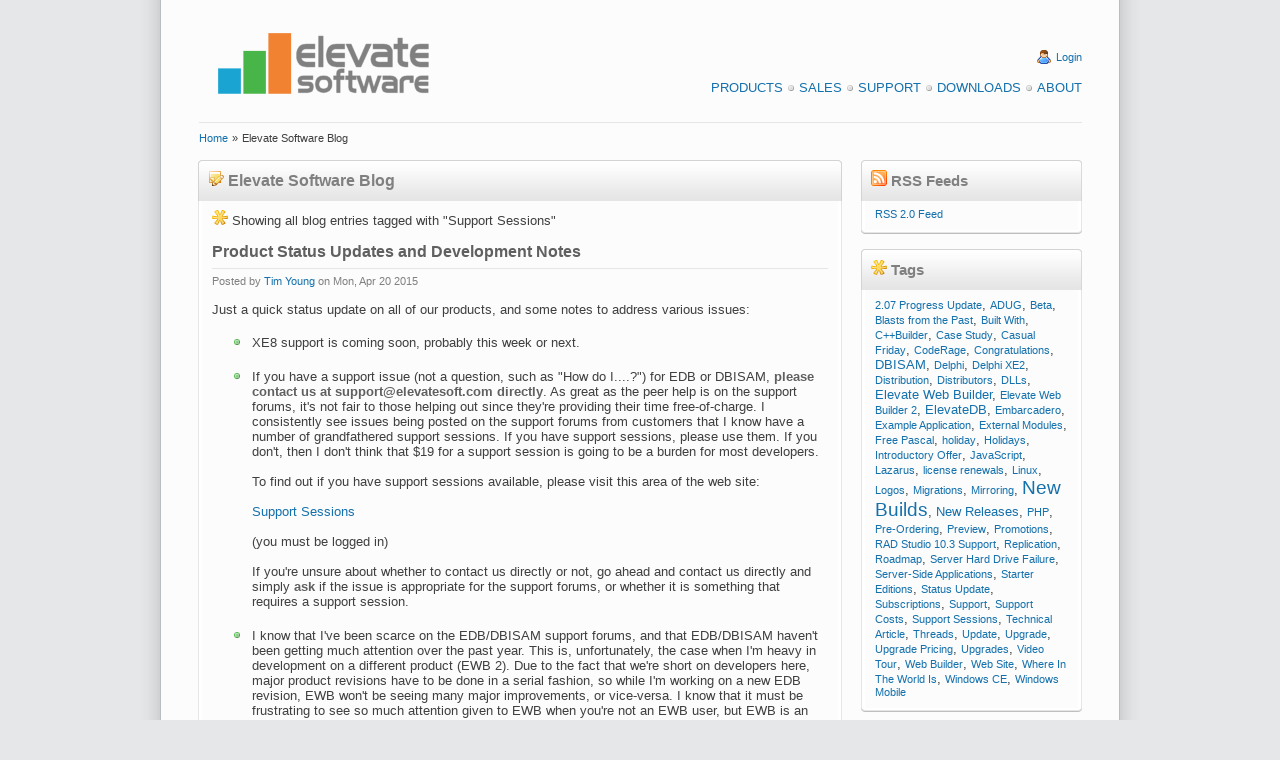

--- FILE ---
content_type: text/html
request_url: https://www.elevatesoft.com/blog?tag=Support%20Sessions
body_size: 29453
content:
<!DOCTYPE HTML PUBLIC "-//W3C//DTD HTML 4.01 Transitional//EN" "http://www.w3.org/TR/html4/loose.dtd">
<html>
<head><script type="text/javascript" async src="https://www.googletagmanager.com/gtag/js?id=UA-15048886-1"">

</script>
<script type="text/javascript">
window.dataLayer = window.dataLayer || [];
function gtag(){dataLayer.push(arguments);}
gtag('js', new Date());
gtag('config', 'UA-15048886-1');
</script>
<meta http-equiv="X-UA-Compatible" content="IE=EmulateIE7">
<meta http-equiv="Content-Type" content="text/html; charset=iso-8859-1">
<meta http-equiv="Content-Style-Type" content="text/css">
<link rel="alternate" type="application/rss+xml" title="Elevate Software Blog RSS 2.0 Feed" href="https://www.elevatesoft.com/blog?action=rss2feed"><meta name="Keywords" content="web builder,
web development,
rad web development,
pascal web development,
delphi web development,
database web development,
web application,
rad web application,
rapid web application development,
delphi web application,
pascal web application,
database web application,
web ide,
web form designer,
web wysiwyg form designer,
web framework,
html5,
ajax,
canvas,
local storage,
themes,
javascript,
javascript compiler,
javascript compression
database, sql database,
sql database engine,
delphi database,
delphi database components,
delphi database engine,
delphi sql database,
delphi sql database engine,
compact delphi database,
compact delphi database engine,
compact delphi sql database,
compact delphi sql database engine,
embedded delphi database,
embedded delphi database engine,
embedded delphi sql database,
embedded delphi sql database engine,
compact lazarus database,
compact lazarus database engine,
compact lazarus sql database,
compact lazarus sql database engine,
embedded lazarus database,
embedded lazarus database engine,
embedded lazarus sql database,
embedded lazarus sql database engine,
compact free pascal database,
compact free pascal database engine,
compact free pascal sql database,
compact free pascal sql database engine,
embedded free pascal database,
embedded free pascal database engine,
embedded free pascal sql database,
embedded free pascal sql database engine,
odbc database,
odbc database components,
odbc database engine,
odbc sql database,
odbc sql database engine,
compact odbc database,
compact odbc database engine,
compact odbc sql database,
compact odbc sql database engine,
embedded odbc database,
embedded odbc database engine,
embedded odbc sql database,
embedded odbc sql database engine,
vb database,
vb database components,
vb database engine,
vb sql database,
vb sql database engine,
compact vb database,
compact vb database engine,
compact vb sql database,
compact vb sql database engine,
embedded vb database,
embedded vb database engine,
embedded vb sql database,
embedded vb sql database engine,
c# database,
c# database components,
c# database engine,
c# sql database,
c# sql database engine,
compact c# database,
compact c# database engine,
compact c# sql database,
compact c# sql database engine,
embedded c# database,
embedded c# database engine,
embedded c# sql database,
embedded c# sql database engine,
.net database,
.net database components,
.net database engine,
.net sql database,
.net sql database engine,
compact .net database,
compact .net database engine,
compact .net sql database,
compact .net sql database engine,
embedded .net database,
embedded .net database engine,
embedded .net sql database,
embedded .net sql database engine
php database,
php database components,
php database engine,
php sql database,
php sql database engine,
compact php database,
compact php database engine,
compact php sql database,
compact php sql database engine,
embedded php database,
embedded php database engine,
embedded php sql database,
embedded php sql database engine,">
<meta name="google-site-verification" content="lm7_CbK2t-5fdfErGPRZRqauyTNNCPnzuNoCI9m9rKM">
<meta name="Generator" content="Elevate Software, Inc. Automated Web Site System">
<link rel="stylesheet" href="https://www.elevatesoft.com/elevate.css" type="text/css"><title>Elevate Software Blog</title></head>
<body><div class="page"><div class="pagebody"><div class="pagecontent"><div class="header"><table width="100%" cellspacing=0 cellpadding=0><tr align="left" valign="middle"><td rowspan="1" colspan="1" align="left" valign="middle" width="2%"><br>
</td><td rowspan="1" colspan="1" align="left" valign="middle" width="30%"><br>
<a href="https://www.elevatesoft.com/home" name="Elevate Software"><img src="https://www.elevatesoft.com/whitelogosml.png" border=0 alt="Elevate Software" align="middle" height="100" width="250"></a></td><td rowspan="1" colspan="1" align="right" valign="middle" width="66%"><br>
<br>
<img src="https://www.elevatesoft.com/user.png" border=0 alt="Login" align="top" height="16" width="16">&#160;<a class="smalllink" href="https://www.elevatesoft.com/user?action=login&area=blog" name="Login">Login</a><br>
<br>
<a class="menulink" href="https://www.elevatesoft.com/products" name="Products">Products</a><img src="https://www.elevatesoft.com/bullet_gray.png" border=0 alt="Bullet" align="top" height="16" width="16"><a class="menulink" href="https://www.elevatesoft.com/sales" name="Sales">Sales</a><img src="https://www.elevatesoft.com/bullet_gray.png" border=0 alt="Bullet" align="top" height="16" width="16"><a class="menulink" href="https://www.elevatesoft.com/support" name="Support">Support</a><img src="https://www.elevatesoft.com/bullet_gray.png" border=0 alt="Bullet" align="top" height="16" width="16"><a class="menulink" href="https://www.elevatesoft.com/download" name="Downloads">Downloads</a><img src="https://www.elevatesoft.com/bullet_gray.png" border=0 alt="Bullet" align="top" height="16" width="16"><a class="menulink" href="https://www.elevatesoft.com/about" name="About">About</a></td><td rowspan="1" colspan="1" align="right" valign="middle" width="2%"><br>
</td></tr>
</table>
<table width="100%" cellspacing=0 cellpadding=0><tr align="left" valign="middle"><td rowspan="1" colspan="1" align="left" valign="middle" width="2%"><br>
</td><td rowspan="1" colspan="1" align="left" valign="middle" width="96%"><hr></td><td rowspan="1" colspan="1" align="left" valign="middle" width="2%"><br>
</td></tr>
</table>
<table width="100%" cellspacing=0 cellpadding=0><tr align="left" valign="middle"><td rowspan="1" colspan="1" align="left" valign="middle" width="2%"><br>
</td><td rowspan="1" colspan="1" align="left" valign="middle" width="96%"><a class="smalllink" href="https://www.elevatesoft.com/home" name="Home">Home</a>&#160;<span class="small">»</span>&#160;<span class="small">Elevate Software Blog</span></td><td rowspan="1" colspan="1" align="left" valign="middle" width="2%"><br>
</td></tr>
</table>
<br>
</div>
<div class="colmask rightmenu"><div class="columnleft"><div class="box"><div class="box_left"><div class="box_right"><div class="boxbtm_back"><div class="boxbtm_left"><div class="boxbtm_right"><div class="boxhdr_back"><div class="boxhdr_left"><div class="boxhdr_right"><div class="box_contents"><img src="https://www.elevatesoft.com/note_edit.png" border=0 alt="Icon" align="bottom" height="16" width="16">&#160;<span class="subhead">Elevate Software Blog</span><br>
<br>
<div class="spacer"><img src="https://www.elevatesoft.com/asterisk_yellow.png" border=0 alt="Tags" align="bottom" height="16" width="16">&#160;<span>Showing all blog entries tagged with "Support Sessions"</span><br>
<br>
<span class="largehead">Product Status Updates and Development Notes</span><hr><span class="smallgray">Posted by <a class="smalllink" href="mailto:timyoung@elevatesoft.com" name="Tim Young">Tim Young</a> on Mon, Apr 20 2015</span><br>
<br>
Just a quick status update on all of our products, and some notes to address various issues:<br>
<ul><li>XE8 support is coming soon, probably this week or next.</li><br>
<li>If you have a support issue (not a question, such as &quot;How do I....?&quot;) for EDB or DBISAM, <span class="bold">please contact us at support@elevatesoft.com directly</span>.  As great as the peer help is on the support forums, it&#x27;s not fair to those helping out since they&#x27;re providing their time free-of-charge.  I consistently see issues being posted on the support forums from customers that I know have a number of grandfathered support sessions.  If you have support sessions, please use them.  If you don&#x27;t, then I don&#x27;t think that $19 for a support session is going to be a burden for most developers.<br>
<br>
To find out if you have support sessions available, please visit this area of the web site:<br>
<br>
<a href="http://www.elevatesoft.com/support?action=sessions" name="Support Sessions">Support Sessions</a><br>
<br>
(you must be logged in)<br>
<br>
If you&#x27;re unsure about whether to contact us directly or not, go ahead and contact us directly and simply <span class="bold">ask</span> if the issue is appropriate for the support forums, or whether it is something that requires a support session.</li><br>
<li>I know that I&#x27;ve been scarce on the EDB&#x2F;DBISAM support forums, and that EDB&#x2F;DBISAM haven&#x27;t been getting much attention over the past year.  This is, unfortunately, the case when I&#x27;m heavy in development on a different product (EWB 2).  Due to the fact that we&#x27;re short on developers here, major product revisions have to be done in a serial fashion, so while I&#x27;m working on a new EDB revision, EWB won&#x27;t be seeing many major improvements, or vice-versa.  I know that it must be frustrating to see so much attention given to EWB when you&#x27;re not an EWB user, but EWB is an important part of our future since it has the potential to make the company much stronger.  So, indirectly, this type of development means more resources for adding improvements to the other products.  Be sure to check out EWB 2 when it&#x27;s released next week.  It&#x27;s pretty cool and works well with both EDB and DBISAM.<br>
<br>
EDB 2.x is finally going to see some major improvements coming up in early summer.  Most notably, Mac support, nested transactions, and a web administration interface.  I&#x27;ve also started work on a profiler&#x2F;tracing layer for the EDB Server, which is really cool because you can see everything that goes on in the EDB Server, including how long it takes to execute every SQL statement, etc.<br>
<br>
EDB 3, while it&#x27;s been stalled for a while, is still on the map.  It will be a departure from EDB 2.x in several ways, though, which is why a) it&#x27;s been stalled and b) I&#x27;ll be doing a round of improvements (noted above) before continuing on with EDB 3 this summer.<br>
<br>
DBISAM has been in &quot;legacy&quot; mode for some time now.  We&#x27;ll continue to release new updates for new Delphi compilers, and try adding little improvements where they can be added.  Internally, we still use DBISAM and now have it replicating data back and forth between here and our Chicago web server.  If you&#x27;re interested in this type of functionality for DBISAM, let me know and I&#x27;ll consider publishing it as part of the product.  It&#x27;s completely fail-safe, and maintains transaction boundaries while replicating.</li><br>
<li>I cannot stress enough how important it is to us that everyone has been keeping up with their subscriptions.  It is not only greatly appreciated, it is <span class="bold">vital</span> to keeping revenue coming in.  If you haven&#x27;t renewed your product subscription lately, then please re-consider doing so.  If you have an issue with your subscription, then please let us know and we&#x27;ll be happy to help you out in any way that we can.</li></ul><br>
<hr><table width="100%" cellspacing=0 cellpadding=0><tr align="left" valign="top"><td rowspan="1" colspan="1" align="left" valign="top" width="60%"><span class="small">Tags: </span><a class="smalllink" href="https://www.elevatesoft.com/blog?tag=Update" name="Update">Update</a><span class="small">, </span><a class="smalllink" href="https://www.elevatesoft.com/blog?tag=Support" name="Support">Support</a><span class="small">, </span><a class="smalllink" href="https://www.elevatesoft.com/blog?tag=Support Sessions" name="Support Sessions">Support Sessions</a></td><td rowspan="1" colspan="1" align="right" valign="top" width="40%"><a class="smalllink" href="https://www.elevatesoft.com/blog?action=view&id=product_status_updates_and_development_notes" name="Permanent Link">Permanent Link</a><span class="small"> • </span><a class="smalllink" href="https://www.elevatesoft.com/blog?action=view&id=product_status_updates_and_development_notes#comments" name="0 Comments">0 Comments</a></td></tr>
</table>
<br>
<span class="largehead">New Support Policy In Effect</span><hr><span class="smallgray">Posted by <a class="smalllink" href="mailto:samyoung@elevatesoft.com" name="Sam Young">Sam Young</a> on Thu, Apr 4 2013</span><br>
<br>
The changes to our existing support policy have been implemented effective April 1, 2013.  This post is a brief outline of the updates and changes that have been made.<br>
<br>
Support Plans are now split into two categories - Subscriptions and Support Sessions.  <br>
<br>
<span class="boldhead">Subscriptions</span><br>
<br>
Subscriptions are renewable yearly (as support plans were), and entitle you to all minor releases and bug fixes for one full year from the date of purchase. Prices for what were formerly support plans (now subscriptions) have not changed.  As always, any new product purchases will include a full year subscription at no charge.<br>
<br>
<span class="boldhead">Support Sessions</span><br>
<br>
Support sessions are not included in your subscription purchase.  If you have renewed your support plan prior to April 1, 2013, you have been grandfathered in and will receive a number of support sessions equivalent to the amount that you paid for your support plan renewal.  For example, support sessions cost $19.00 each  so if you renewed your Elevate DB VCL Client-Server support plan at a cost of $159.00 prior to April 1, you will have been credited 8 support sessions.  Support sessions do not expire, so you will have them available until they are used.<br>
<br>
When you request direct product support via email, phone, or Skype, you will receive a support acknowledgment showing that your request has been received.  If you have support sessions avilable, you will be charged one support session.  In the event that the support request is in fact a bug, you will be credited back the support session. Included in the support acknowledgment will be a session number that must be included in any further correspondence regarding the issue.  If at the time of the support request you do not have any support sessions available, you will be directed to the support session ordering page. You can purchase as many support sessions at one time as you would like.<br>
<br>
<div class="note"><img src="https://www.elevatesoft.com/information.png" border=0 alt="Information" align="bottom" height="16" width="16">&#160;If you do not want to be charged a support session, then you should not contact us directly via email, phone, or Skype, but rather post your question&#x2F;request in the support forums for the applicable product.</div>
<br>
<span class="boldhead">Web Site Changes</span><br>
<br>
There have been a few changes to the web site as well.  The <a href="http://www.elevatesoft.com/support" name="Technical Support">Technical Support</a> page has been updated to reflect the new support policy.<br>
<br>
Subscriptions (formerly support plans) can no longer be accessed from the product-specific support pages. To manage your subscriptions, you should <a href="http://www.elevatesoft.com/user?action=login" name="log in">log in</a> to the web site, and then click on your user name at the top right of the home page.  This will bring you to your <a href="http://www.elevatesoft.com/user?action=view" name="User Profile">User Profile</a> page, and there is a link to the <a href="http://www.elevatesoft.com/sales?action=subscriptions" name="Subscriptions">Subscriptions</a> page on the right hand side.  You can also access your subscriptions from the <a href="http://www.elevatesoft.com/sales" name="Sales">Sales</a> page.<br>
<br>
To manage your support sessions, you should log in to the web site, and access the <a href="http://www.elevatesoft.com/support?action=sessions" name="Support Sessions">Support Sessions</a> page from your <a href="http://www.elevatesoft.com/user?action=view" name="User Profile">User Profile</a> page, the <a href="http://www.elevatesoft.com/sales" name="Sales">Sales</a> page, and the <a href="http://www.elevatesoft.com/support" name="Support">Support</a> page.  The support sessions page will always contain a complete history of all support sessions, as well as allowing you an easy way of purchasing more support sessions, if necessary.<br>
<br>
Finally, a field for your Skype ID has been added to your <a href="http://www.elevatesoft.com/user?action=view" name="User Profile">User Profile</a>.  Feel free to add your Skype ID here so that we have it on file for use with support sessions.<br>
<br>
<hr><table width="100%" cellspacing=0 cellpadding=0><tr align="left" valign="top"><td rowspan="1" colspan="1" align="left" valign="top" width="60%"><span class="small">Tags: </span><a class="smalllink" href="https://www.elevatesoft.com/blog?tag=Support" name="Support">Support</a><span class="small">, </span><a class="smalllink" href="https://www.elevatesoft.com/blog?tag=Support Sessions" name="Support Sessions">Support Sessions</a><span class="small">, </span><a class="smalllink" href="https://www.elevatesoft.com/blog?tag=Subscriptions" name="Subscriptions">Subscriptions</a></td><td rowspan="1" colspan="1" align="right" valign="top" width="40%"><a class="smalllink" href="https://www.elevatesoft.com/blog?action=view&id=new_support_policy_in_effect" name="Permanent Link">Permanent Link</a><span class="small"> • </span><a class="smalllink" href="https://www.elevatesoft.com/blog?action=view&id=new_support_policy_in_effect#comments" name="0 Comments">0 Comments</a></td></tr>
</table>
<br>
<br>
</div>
</div>
</div>
</div>
</div>
</div>
</div>
</div>
</div>
</div>
</div>
</div>
<div class="columnright"><div class="box"><div class="box_left"><div class="box_right"><div class="boxbtm_back"><div class="boxbtm_left"><div class="boxbtm_right"><div class="boxhdr_back"><div class="boxhdr_left"><div class="boxhdr_right"><div class="box_contents"><img src="https://www.elevatesoft.com/feed.png" border=0 alt="RSS Feeds" align="bottom" height="16" width="16">&#160;<span class="sidehead">RSS Feeds</span><br>
<br>
<div class="spacer"><a class="smalllink" href="https://www.elevatesoft.com/blog?action=rss2feed" name="RSS 2.0 Feed">RSS 2.0 Feed</a></div>
</div>
</div>
</div>
</div>
</div>
</div>
</div>
</div>
</div>
</div>
<br>
<div class="box"><div class="box_left"><div class="box_right"><div class="boxbtm_back"><div class="boxbtm_left"><div class="boxbtm_right"><div class="boxhdr_back"><div class="boxhdr_left"><div class="boxhdr_right"><div class="box_contents"><img src="https://www.elevatesoft.com/asterisk_yellow.png" border=0 alt="Tags" align="bottom" height="16" width="16">&#160;<span class="sidehead">Tags</span><br>
<br>
<div class="spacer"><a class="tagverysmalllink" href="https://www.elevatesoft.com/blog?tag=2.07 Progress Update" name="2.07 Progress Update">2.07 Progress Update</a><span>, </span><a class="tagverysmalllink" href="https://www.elevatesoft.com/blog?tag=ADUG" name="ADUG">ADUG</a><span>, </span><a class="tagverysmalllink" href="https://www.elevatesoft.com/blog?tag=Beta" name="Beta">Beta</a><span>, </span><a class="tagverysmalllink" href="https://www.elevatesoft.com/blog?tag=Blasts from the Past" name="Blasts from the Past">Blasts from the Past</a><span>, </span><a class="tagverysmalllink" href="https://www.elevatesoft.com/blog?tag=Built With" name="Built With">Built With</a><span>, </span><a class="tagverysmalllink" href="https://www.elevatesoft.com/blog?tag=C++Builder" name="C++Builder">C++Builder</a><span>, </span><a class="tagverysmalllink" href="https://www.elevatesoft.com/blog?tag=Case Study" name="Case Study">Case Study</a><span>, </span><a class="tagverysmalllink" href="https://www.elevatesoft.com/blog?tag=Casual Friday" name="Casual Friday">Casual Friday</a><span>, </span><a class="tagverysmalllink" href="https://www.elevatesoft.com/blog?tag=CodeRage" name="CodeRage">CodeRage</a><span>, </span><a class="tagverysmalllink" href="https://www.elevatesoft.com/blog?tag=Congratulations" name="Congratulations">Congratulations</a><span>, </span><a class="tagsmalllink" href="https://www.elevatesoft.com/blog?tag=DBISAM" name="DBISAM">DBISAM</a><span>, </span><a class="tagverysmalllink" href="https://www.elevatesoft.com/blog?tag=Delphi" name="Delphi">Delphi</a><span>, </span><a class="tagverysmalllink" href="https://www.elevatesoft.com/blog?tag=Delphi XE2" name="Delphi XE2">Delphi XE2</a><span>, </span><a class="tagverysmalllink" href="https://www.elevatesoft.com/blog?tag=Distribution" name="Distribution">Distribution</a><span>, </span><a class="tagverysmalllink" href="https://www.elevatesoft.com/blog?tag=Distributors" name="Distributors">Distributors</a><span>, </span><a class="tagverysmalllink" href="https://www.elevatesoft.com/blog?tag=DLLs" name="DLLs">DLLs</a><span>, </span><a class="tagsmalllink" href="https://www.elevatesoft.com/blog?tag=Elevate Web Builder" name="Elevate Web Builder">Elevate Web Builder</a><span>, </span><a class="tagverysmalllink" href="https://www.elevatesoft.com/blog?tag=Elevate Web Builder 2" name="Elevate Web Builder 2">Elevate Web Builder 2</a><span>, </span><a class="tagsmalllink" href="https://www.elevatesoft.com/blog?tag=ElevateDB" name="ElevateDB">ElevateDB</a><span>, </span><a class="tagverysmalllink" href="https://www.elevatesoft.com/blog?tag=Embarcadero" name="Embarcadero">Embarcadero</a><span>, </span><a class="tagverysmalllink" href="https://www.elevatesoft.com/blog?tag=Example Application" name="Example Application">Example Application</a><span>, </span><a class="tagverysmalllink" href="https://www.elevatesoft.com/blog?tag=External Modules" name="External Modules">External Modules</a><span>, </span><a class="tagverysmalllink" href="https://www.elevatesoft.com/blog?tag=Free Pascal" name="Free Pascal">Free Pascal</a><span>, </span><a class="tagverysmalllink" href="https://www.elevatesoft.com/blog?tag=holiday" name="holiday">holiday</a><span>, </span><a class="tagverysmalllink" href="https://www.elevatesoft.com/blog?tag=Holidays" name="Holidays">Holidays</a><span>, </span><a class="tagverysmalllink" href="https://www.elevatesoft.com/blog?tag=Introductory Offer" name="Introductory Offer">Introductory Offer</a><span>, </span><a class="tagverysmalllink" href="https://www.elevatesoft.com/blog?tag=JavaScript" name="JavaScript">JavaScript</a><span>, </span><a class="tagverysmalllink" href="https://www.elevatesoft.com/blog?tag=Lazarus" name="Lazarus">Lazarus</a><span>, </span><a class="tagverysmalllink" href="https://www.elevatesoft.com/blog?tag=license renewals" name="license renewals">license renewals</a><span>, </span><a class="tagverysmalllink" href="https://www.elevatesoft.com/blog?tag=Linux" name="Linux">Linux</a><span>, </span><a class="tagverysmalllink" href="https://www.elevatesoft.com/blog?tag=Logos" name="Logos">Logos</a><span>, </span><a class="tagverysmalllink" href="https://www.elevatesoft.com/blog?tag=Migrations" name="Migrations">Migrations</a><span>, </span><a class="tagverysmalllink" href="https://www.elevatesoft.com/blog?tag=Mirroring" name="Mirroring">Mirroring</a><span>, </span><a class="taglargelink" href="https://www.elevatesoft.com/blog?tag=New Builds" name="New Builds">New Builds</a><span>, </span><a class="tagsmalllink" href="https://www.elevatesoft.com/blog?tag=New Releases" name="New Releases">New Releases</a><span>, </span><a class="tagverysmalllink" href="https://www.elevatesoft.com/blog?tag=PHP" name="PHP">PHP</a><span>, </span><a class="tagverysmalllink" href="https://www.elevatesoft.com/blog?tag=Pre-Ordering" name="Pre-Ordering">Pre-Ordering</a><span>, </span><a class="tagverysmalllink" href="https://www.elevatesoft.com/blog?tag=Preview" name="Preview">Preview</a><span>, </span><a class="tagverysmalllink" href="https://www.elevatesoft.com/blog?tag=Promotions" name="Promotions">Promotions</a><span>, </span><a class="tagverysmalllink" href="https://www.elevatesoft.com/blog?tag=RAD Studio 10.3 Support" name="RAD Studio 10.3 Support">RAD Studio 10.3 Support</a><span>, </span><a class="tagverysmalllink" href="https://www.elevatesoft.com/blog?tag=Replication" name="Replication">Replication</a><span>, </span><a class="tagverysmalllink" href="https://www.elevatesoft.com/blog?tag=Roadmap" name="Roadmap">Roadmap</a><span>, </span><a class="tagverysmalllink" href="https://www.elevatesoft.com/blog?tag=Server Hard Drive Failure" name="Server Hard Drive Failure">Server Hard Drive Failure</a><span>, </span><a class="tagverysmalllink" href="https://www.elevatesoft.com/blog?tag=Server-Side Applications" name="Server-Side Applications">Server-Side Applications</a><span>, </span><a class="tagverysmalllink" href="https://www.elevatesoft.com/blog?tag=Starter Editions" name="Starter Editions">Starter Editions</a><span>, </span><a class="tagverysmalllink" href="https://www.elevatesoft.com/blog?tag=Status Update" name="Status Update">Status Update</a><span>, </span><a class="tagverysmalllink" href="https://www.elevatesoft.com/blog?tag=Subscriptions" name="Subscriptions">Subscriptions</a><span>, </span><a class="tagverysmalllink" href="https://www.elevatesoft.com/blog?tag=Support" name="Support">Support</a><span>, </span><a class="tagverysmalllink" href="https://www.elevatesoft.com/blog?tag=Support Costs" name="Support Costs">Support Costs</a><span>, </span><a class="tagverysmalllink" href="https://www.elevatesoft.com/blog?tag=Support Sessions" name="Support Sessions">Support Sessions</a><span>, </span><a class="tagverysmalllink" href="https://www.elevatesoft.com/blog?tag=Technical Article" name="Technical Article">Technical Article</a><span>, </span><a class="tagverysmalllink" href="https://www.elevatesoft.com/blog?tag=Threads" name="Threads">Threads</a><span>, </span><a class="tagverysmalllink" href="https://www.elevatesoft.com/blog?tag=Update" name="Update">Update</a><span>, </span><a class="tagverysmalllink" href="https://www.elevatesoft.com/blog?tag=Upgrade" name="Upgrade">Upgrade</a><span>, </span><a class="tagverysmalllink" href="https://www.elevatesoft.com/blog?tag=Upgrade Pricing" name="Upgrade Pricing">Upgrade Pricing</a><span>, </span><a class="tagverysmalllink" href="https://www.elevatesoft.com/blog?tag=Upgrades" name="Upgrades">Upgrades</a><span>, </span><a class="tagverysmalllink" href="https://www.elevatesoft.com/blog?tag=Video Tour" name="Video Tour">Video Tour</a><span>, </span><a class="tagverysmalllink" href="https://www.elevatesoft.com/blog?tag=Web Builder" name="Web Builder">Web Builder</a><span>, </span><a class="tagverysmalllink" href="https://www.elevatesoft.com/blog?tag=Web Site" name="Web Site">Web Site</a><span>, </span><a class="tagverysmalllink" href="https://www.elevatesoft.com/blog?tag=Where In The World Is" name="Where In The World Is">Where In The World Is</a><span>, </span><a class="tagverysmalllink" href="https://www.elevatesoft.com/blog?tag=Windows CE" name="Windows CE">Windows CE</a><span>, </span><a class="tagverysmalllink" href="https://www.elevatesoft.com/blog?tag=Windows Mobile" name="Windows Mobile">Windows Mobile</a></div>
</div>
</div>
</div>
</div>
</div>
</div>
</div>
</div>
</div>
</div>
</div>
</div>
<div class="footer"><table width="100%" cellspacing=0 cellpadding=0><tr align="left" valign="top"><td rowspan="1" colspan="1" align="left" valign="top" width="2%"></td><td rowspan="1" colspan="1" align="left" valign="top" width="30%"><br>
<br>
<span class="small">This web page was last updated on</span><br>
<span class="small">Friday, December 19, 2025  at  08:28 AM</span><br>
<br>
</td><td rowspan="1" colspan="1" align="right" valign="top" width="66%"><a class="menulink" href="https://www.elevatesoft.com/privacy" name="Privacy Policy">Privacy Policy</a><img src="https://www.elevatesoft.com/bullet_gray.png" border=0 alt="Bullet" align="top" height="16" width="16"><a class="menulink" href="https://www.elevatesoft.com/sitemap" name="Site Map">Site Map</a><br>
<br>
<span class="small">&#169; 2026 Elevate Software, Inc.  All Rights Reserved</span><br>
<span class="small">Questions or comments ? <img src="https://www.elevatesoft.com/email.png" border=0 alt="E-mail" align="top" height="16" width="16"> E-mail us at <a href="mailto:info@elevatesoft.com" name="info@elevatesoft.com">info@elevatesoft.com</a></span><br>
<br>
</td><td rowspan="1" colspan="1" align="right" valign="top" width="2%"></td></tr>
</table>
</div>
</div>
</div>
<img src="https://www.elevatesoft.com/bottombox.png" border=0 alt="Image" align="bottom" height="52" width="1000"></div>
</body>
</html>